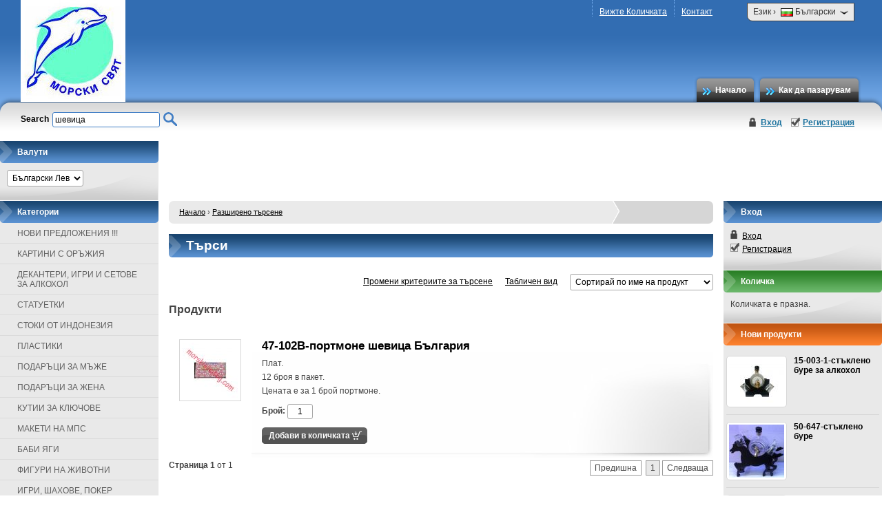

--- FILE ---
content_type: text/html
request_url: http://morskisviatbg.com/search.html?action=&phrase=%D1%88%D0%B5%D0%B2%D0%B8%D1%86%D0%B0&ProductDetails=1&ProductCode=&CategoryID=0&SearchInSubcategory=1&ManufacturerID=0&ProductPriceFrom=&ProductPriceTo=&ProductClassID=0&ProductAttributes=0&ProductOptions=0&page=1&view=list
body_size: 7001
content:
<!DOCTYPE html PUBLIC "-//W3C//DTD XHTML 1.0 Transitional//EN" "http://www.w3.org/TR/xhtml1/DTD/xhtml1-transitional.dtd">
<html xmlns="http://www.w3.org/1999/xhtml">
<head>
<meta http-equiv="Content-Type" content="text/html; charset=utf-8" />
<meta http-equiv="Content-Script-Type" content="text/javascript" />
<meta http-equiv="Content-Style-Type" content="text/css" />
<meta name="description" content="Сувенири и подаръци на едро - директен вносител от Китай. Голямо разнообразие от вази, свещници, морски сувенири, магнити, чаши, сервизи, цветарници и много други стоки от полирезин, керамика и стъкло." />
<meta name="keywords" content="морски свят, morskisviat, сувенири на едро, подаръци, Варна, търговия, ниски цени, отстъпки, морски сувенири, вази, свещници, керамика, стъкло, полирезин." />
<title>Морски свят, сувенири на едро, подаръци - Варна, morskisviat</title>
<link rel="stylesheet" type="text/css" href="/skins/rainbow/customer/css/main.css" />
<link rel="stylesheet" type="text/css" href="/skins/rainbow/customer/css/colorbox.css" />
<link rel="stylesheet" type="text/css" href="/skins/rainbow/customer/css/jquery.autocomplete.css" />
<!--[if IE]><link rel="stylesheet" type="text/css" href="/skins/rainbow/customer/css/ie-all.css" /><![endif]-->
<!--[if lt IE 8]><link rel="stylesheet" type="text/css" href="/skins/rainbow/customer/css/ie67.css" /><![endif]-->
<!--[if IE 6]><link rel="stylesheet" type="text/css" href="/skins/rainbow/customer/css/ie6.css" /><![endif]-->
<script type="text/javascript" src="/skins/skeleton/customer/js/thirdparty/jquery-1.4.2.min.js"></script>
<script type="text/javascript" src="/skins/skeleton/customer/js/thirdparty/jquery.colorbox.js"></script>
<script type="text/javascript" src="/skins/rainbow/customer/js/main.js"></script>
<link rel="alternate" type="application/rss+xml" title="Новини" href="/module.php?ModuleName=com.summercart.rss&amp;UILanguage=bg&amp;FeedType=News" />
<script type="text/javascript">
$(function(){
	$('.innerbox').colorbox({minWidth: 500, minHeight: 300, maxWidth: '90%', maxHeight: '96%'});
	
	var contentWidth = $('.selected-language').width() + 18;
	$('#language-options').css('width', contentWidth);
});
function langMenu(type)
{
	var languageOptions = document.getElementById("language-options");
	if (!languageOptions)
		return false;
	
	if (type == 'on')
		languageOptions.style.display = "block";
	else
		languageOptions.style.display = "none";
	
	return false;
}
SC.storeRoot = 'http://morskisviatbg.com/';
</script>
</head>

<body class="lang-bg dynamic-page dynamic-page-search" >

<div id="body-container">
<div id="container">

<div id="header">
<div id="header-left">
<div id="header-right">

	<div id="header-top">
		
	
	<div id="language" onmouseover="return langMenu('on');" onmouseout="return langMenu('off');">
		<div class="language-container">
			
			<div class="selected-language language-has-selection">
				Език <span>›</span>
				<img src="/userfiles/languages/language_2.jpg" width="18" height="12" alt="" /> Български
			</div>
			
			
			
			<ul id="language-options" class="clearfix clear">
				
				<li ><a href="/en/search.html"><img src="/userfiles/languages/language_1.jpg" width="18" height="12" alt="" /> English</a></li>
				
				<li  class="selected"><a href="/search.html"><img src="/userfiles/languages/language_2.jpg" width="18" height="12" alt="" /> Български</a></li>
				
				<li ><a href="/tr/search.html"><img src="/userfiles/languages/language_3.jpg" width="18" height="12" alt="" /> Türkçe</a></li>
				
			</ul>
			
		</div>
	</div>
	

		<!-- Fast Menu -->
		<div id="secondary-menu">
			
			<a href="/cart.html">Вижте Количката</a>
			
			
			<a href="/page/8/kontakt.html">Контакт</a>
			
			
		</div>
	</div>

	<ul id="main-menu">
		
			<li><a href="/index.html" title="Начало">Начало</a></li>
			
		
			<li><a href="/page/7/kak-da-pazaruvam.html" title="Как да пазарувам">Как да пазарувам</a></li>
			
		
	</ul>

	<h2 id="logo"><a href="/index.html"><img src="http://morskisviatbg.com/userfiles/skins/rainbow/image_501922aee9d2dd34e949635f45b7cc11.jpg" alt="Склад за сувенири Варна" /></a></h2>

	<div id="header-bottom">
	
		<div id="header-login">
		

		
			<a href="/login.html" class="login">Вход</a>
			<a href="/register.html" class="register">Регистрация</a>
		
		</div>
		
		<form action="/search.html" id="header-search">
			<strong>Search</strong>
			<input type="text" class="input-text" id="sbox" name="phrase" value="шевица" />
			<input type="image" src="/skins/rainbow/customer/images/header-search-button.gif" alt="Търси" value="Търси" class="input-image" />
		</form>

	</div>

	</div>
	</div>
</div><!-- header --><div id="column-top" class="h-column clearfix">
	<div class="column-wrapper">
		<div id="currency-box" class="box box-8">
<div class="box-title-wrapper">
<h2 class="box-title">Валути</h2>
</div>

<div class="box-content"><select name="CurrencyID" id="CurrencyID">
<option value="2">Евро</option>
<option value="6" selected="selected">Български Лев</option>
</select>
</div>

</div>
	</div>
</div><div class="mainWrapper">
<table id="main">
	<tr>

	<td id="column-left" class="v-column">
		<div class="column-wrapper">
		<div class="column-inner-wrapper">
			<script type="text/javascript">
$(function () {
	var stepOver = 1; // The number of pixels of the upper box that are going to cover its parent.
	
	$("#dd-categories-box ul li").hover(
		function () {
			var firstUls = $(this).find('ul:first');
			firstUls.show();
			
			var positionLeft = $(this).position().left - stepOver + $(this).outerWidth();
			var offsetLeft = $(this).offset().left - stepOver + $(this).outerWidth();
			// Find the position that the box is going to end in.
			var wouldEnd = offsetLeft + firstUls.outerWidth();
			
			// If the box ends out of the body we move the box on the left side.
			if (wouldEnd > $('body').innerWidth()) {
				positionLeft = $(this).position().left - firstUls.outerWidth() + stepOver;
			}
			
			firstUls.css('position', 'absolute')
				.css('top', ($(this).position().top - 1) + 'px')
				.css('left', positionLeft + 'px');
		},
		function () {
			$(this).find('ul:first').hide();
		}
	);
});
</script>

<div id="dd-categories-box" class="box box-13 dd-categories-box">
<div class="box-title-wrapper">
<h2 class="box-title">Категории</h2>
</div>

<ul class="box-content">
	
	<li class="isFirst">
		<a href="/category/199/novi-predlozhenia.html"><span>НОВИ ПРЕДЛОЖЕНИЯ !!!</span></a>
		
	</li>
	
	<li class="">
		<a href="/category/194/kartini-s-orazhia.html"><span>КАРТИНИ С ОРЪЖИЯ </span></a>
		
	</li>
	
	<li class="">
		<a href="/category/197/dekanteri-igri-i-setove-za-alkohol.html"><span>ДЕКАНТЕРИ, ИГРИ И СЕТОВЕ ЗА АЛКОХОЛ</span></a>
		
	</li>
	
	<li class="">
		<a href="/category/60/statuetki.html"><span>СТАТУЕТКИ</span></a>
		
	</li>
	
	<li class="">
		<a href="/category/180/stoki-ot-indonezia.html"><span>СТОКИ ОТ ИНДОНЕЗИЯ </span></a>
		
	</li>
	
	<li class="">
		<a href="/category/193/plastiki.html"><span>ПЛАСТИКИ</span></a>
		
	</li>
	
	<li class="">
		<a href="/category/81/podaratsi-za-mazhe.html"><span>ПОДАРЪЦИ ЗА МЪЖЕ</span></a>
		
	</li>
	
	<li class="">
		<a href="/category/198/podaratsi-za-zhena.html"><span>ПОДАРЪЦИ ЗА ЖЕНА</span></a>
		
	</li>
	
	<li class="">
		<a href="/category/195/kutii-za-klyuchove.html"><span>КУТИИ ЗА КЛЮЧОВЕ</span></a>
		
	</li>
	
	<li class="">
		<a href="/category/113/maketi-na-mps.html"><span>МАКЕТИ НА МПС</span></a>
		
	</li>
	
	<li class="">
		<a href="/category/47/babi-yagi.html"><span>БАБИ ЯГИ</span></a>
		
	</li>
	
	<li class="">
		<a href="/category/83/figuri-na-zhivotni.html"><span>ФИГУРИ НА ЖИВОТНИ</span></a>
		
	</li>
	
	<li class="">
		<a href="/category/127/igri-shahove-poker-komplekti.html"><span>ИГРИ, ШАХОВЕ, ПОКЕР КОМПЛЕКТИ</span></a>
		
	</li>
	
	<li class="">
		<a href="/category/159/ramki-za-snimki.html"><span>РАМКИ ЗА СНИМКИ</span></a>
		
	</li>
	
	<li class="">
		<a href="/category/90/ikoni.html"><span>ИКОНИ</span></a>
		
	</li>
	
	<li class="">
		<a href="/category/149/matryoshki.html"><span>МАТРЬОШКИ</span></a>
		
	</li>
	
	<li class="">
		<a href="/category/112/kutii-za-vino.html"><span>КУТИИ ЗА ВИНО</span></a>
		
	</li>
	
	<li class="">
		<a href="/category/108/chasovnitsi.html" class="isParent"><span>ЧАСОВНИЦИ</span></a>
		<ul class="box-content">
	
	<li class="isFirst isLast">
		<a href="/category/77/nastolni-stenni.html"><span>настолни,стенни</span></a>
		
	</li>
	
</ul>
	</li>
	
	<li class="">
		<a href="/category/2/vazi.html" class="isParent"><span>ВАЗИ </span></a>
		<ul class="box-content">
	
	<li class="isFirst">
		<a href="/category/4/vazi.html"><span>вази</span></a>
		
	</li>
	
	<li class=" isLast">
		<a href="/category/88/vazi-i-kashpi.html"><span>ВАЗИ И КАШПИ</span></a>
		
	</li>
	
</ul>
	</li>
	
	<li class="">
		<a href="/category/66/sveshtnitsi.html" class="isParent"><span>СВЕЩНИЦИ</span></a>
		<ul class="box-content">
	
	<li class="isFirst isLast">
		<a href="/category/67/metalni-stakleni-i-dr.html"><span>метални&lt; стъклени и др.</span></a>
		
	</li>
	
</ul>
	</li>
	
	<li class="">
		<a href="/category/106/domashni-potrebi.html" class="isParent"><span>ДОМАШНИ ПОТРЕБИ</span></a>
		<ul class="box-content">
	
	<li class="isFirst isLast">
		<a href="/category/179/stoki-s-promotsionalni-tseni.html" class="isParent"><span>!!!СТОКИ С  ПРОМОЦИОНАЛНИ ЦЕНИ!!!</span></a>
		<ul class="box-content">
	
	<li class="isFirst isLast">
		<a href="/category/160/stoki-s-novi-po-niski-tseni.html"><span>СТОКИ С НОВИ, ПО-НИСКИ ЦЕНИ</span></a>
		
	</li>
	
</ul>
	</li>
	
</ul>
	</li>
	
	<li class="">
		<a href="/category/107/servizi-i-chashi.html"><span>СЕРВИЗИ И ЧАШИ</span></a>
		
	</li>
	
	<li class="">
		<a href="/category/74/darveni-kutii.html"><span>ДЪРВЕНИ КУТИИ</span></a>
		
	</li>
	
	<li class="">
		<a href="/category/128/za-koleda.html"><span>ЗА КОЛЕДА</span></a>
		
	</li>
	
	<li class="">
		<a href="/category/178/za-letnia-sezon.html" class="isParent"><span>ЗА ЛЕТНИЯ СЕЗОН</span></a>
		<ul class="box-content">
	
	<li class="isFirst">
		<a href="/category/184/chasovnitsi.html"><span>Часовници</span></a>
		
	</li>
	
	<li class="">
		<a href="/category/183/kutiyki-za-bizhuta.html"><span>Кутийки за бижута</span></a>
		
	</li>
	
	<li class="">
		<a href="/category/182/ramki-za-snimki.html"><span>Рамки за снимки</span></a>
		
	</li>
	
	<li class="">
		<a href="/category/181/prespapieta.html"><span>Преспапиета</span></a>
		
	</li>
	
	<li class="">
		<a href="/category/185/chinii.html"><span>Чинии</span></a>
		
	</li>
	
	<li class="">
		<a href="/category/186/figurki.html"><span>Фигурки</span></a>
		
	</li>
	
	<li class="">
		<a href="/category/187/klyuchodarzhateli.html"><span>Ключодържатели</span></a>
		
	</li>
	
	<li class="">
		<a href="/category/188/stakleni-shotove.html"><span>Стъклени шотове</span></a>
		
	</li>
	
	<li class="">
		<a href="/category/189/chashi.html"><span>Чаши</span></a>
		
	</li>
	
	<li class="">
		<a href="/category/190/portmoneta.html"><span>Портмонета</span></a>
		
	</li>
	
	<li class="">
		<a href="/category/191/shapki-i-kapeli.html"><span>Шапки и капели</span></a>
		
	</li>
	
	<li class="">
		<a href="/category/136/morski-suveniri.html" class="isParent"><span>Морски сувенири</span></a>
		<ul class="box-content">
	
	<li class="isFirst">
		<a href="/category/137/morski-chasovnitsi.html"><span>Морски часовници</span></a>
		
	</li>
	
	<li class="">
		<a href="/category/138/morski-figurki.html"><span>Морски фигурки</span></a>
		
	</li>
	
	<li class="">
		<a href="/category/139/prespapieta.html"><span>Преспапиета</span></a>
		
	</li>
	
	<li class="">
		<a href="/category/140/magniti.html"><span>Магнити</span></a>
		
	</li>
	
	<li class="">
		<a href="/category/141/chashi.html"><span>Чаши</span></a>
		
	</li>
	
	<li class="">
		<a href="/category/142/ramki-za-snimki.html"><span>Рамки за снимки</span></a>
		
	</li>
	
	<li class="">
		<a href="/category/143/keramika.html"><span>Керамика</span></a>
		
	</li>
	
	<li class="">
		<a href="/category/144/klyuchodarzhateli-balgaria.html"><span>Ключодържатели България</span></a>
		
	</li>
	
	<li class="">
		<a href="/category/71/korabi.html"><span>Кораби</span></a>
		
	</li>
	
	<li class="">
		<a href="/category/154/drugi.html"><span>Други</span></a>
		
	</li>
	
	<li class=" isLast">
		<a href="/category/157/vyatarni-zvancheta.html"><span>Вятърни звънчета</span></a>
		
	</li>
	
</ul>
	</li>
	
	<li class="">
		<a href="/category/150/morski-magniti-s-niski-tseni.html"><span>Морски магнити с ниски цени</span></a>
		
	</li>
	
	<li class="">
		<a href="/category/75/magniti.html"><span>МАГНИТИ</span></a>
		
	</li>
	
	<li class=" isLast">
		<a href="/category/175/letni-stoki-za-nesebar.html"><span>ЛЕТНИ СТОКИ ЗА НЕСЕБЪР</span></a>
		
	</li>
	
</ul>
	</li>
	
	<li class="">
		<a href="/category/163/stoki-do-lev.html"><span>СТОКИ ДО ЛЕВ</span></a>
		
	</li>
	
	<li class="">
		<a href="/category/156/za-velikden.html"><span>ЗА ВЕЛИКДЕН</span></a>
		
	</li>
	
	<li class="">
		<a href="/category/177/namaleni-letni-stoki.html"><span>НАМАЛЕНИ ЛЕТНИ СТОКИ</span></a>
		
	</li>
	
	<li class="">
		<a href="/category/133/za-sv-valentin.html"><span>ЗА ,,СВ. ВАЛЕНТИН''</span></a>
		
	</li>
	
	<li class=" isLast">
		<a href="/category/172/darveni-orazhia.html" class="isParent"><span>ДЪРВЕНИ ОРЪЖИЯ</span></a>
		<ul class="box-content">
	
	<li class="isFirst isLast">
		<a href="/category/169/poddarzhan-asortiment.html"><span>ПОДДЪРЖАН АСОРТИМЕНТ</span></a>
		
	</li>
	
</ul>
	</li>
	
</ul>

</div><div id="search-box" class="box box-6 search-box">
	<div class="box-title-wrapper">
		<h2 class="box-title">Търси</h2>
	</div>

	<form action="/search.html" class="box-content">
		<input type="text" class="input-text" name="phrase" id="phrase" value="шевица" size="25" />
		<div class="button-container right">
			<a href="/search.html?action=dmAdvancedSearch" class="view-all">Разширено търсене</a>
			<span class="button"><input type="submit" class="input-submit" value="Търси" /></span>
		</div>
	</form>
</div><div id="manufacturers-box" class="box box-4 manufacturers-box">
<div class="box-title-wrapper">
<h2 class="box-title">Производители</h2>
</div>

<div class="box-content">

<a href="/manufacturer/1/kitay.html" title="Китай">Китай </a>



</div>

</div>
		</div>
		</div>
	</td>

	<!-- Content Area -->
	<td id="content">
		<div id="content-wrap"><div id="search-page">

<div id="breadcrumb">
<div class="breadcrumb-bg">
	<span><a href="/index.html">Начало</a> &rsaquo; </span>
	<span class="active"><a href="/search.html?action=dmAdvancedSearch">Разширено търсене</a> </span>
</div>
</div>

<div class="h1-title title-wrapper">
	<div class="title-left">
		<h1 class="title-right">Търси</h1>
	</div>
</div>

<div class="da-top-list"><div class="da-top-list-bg"><div class="da-top-list-bg-repeat"></div></div></div>

<div class="page-content-listing list-page">
<div class="page-content-listing-bg">
<div class="page-content-listing-bg-repeat">

	<div class="sort-view clearfix">
		<a href="/search.html?phrase=%D1%88%D0%B5%D0%B2%D0%B8%D1%86%D0%B0&ProductDetails=1&ProductCode=&CategoryID=0&SearchInSubcategory=1&ManufacturerID=0&ProductPriceFrom=&ProductPriceTo=&ProductClassID=0&ProductAttributes=0&ProductOptions=0&action=dmAdvancedSearch" class="modify-link">Промени критериите за търсене</a>
		<a href="/search.html?action=&phrase=%D1%88%D0%B5%D0%B2%D0%B8%D1%86%D0%B0&ProductDetails=1&ProductCode=&CategoryID=0&SearchInSubcategory=1&ManufacturerID=0&ProductPriceFrom=&ProductPriceTo=&ProductClassID=0&ProductAttributes=0&ProductOptions=0&page=1&view=grid">Табличен вид</a>
		<select name="ProductSort" id="ProductSort">
<option value="0">Сортиране по уместност</option>
<option value="1">Сортирай по цена (възходящи)</option>
<option value="2">Сортирай по цена (низходящи)</option>
<option value="3" selected="selected">Сортирай по име на продукт</option>
</select>

	</div>

	<script type="text/javascript"><!--
	SC.Home.selfUrl = "search.php?action=dmExecAdvancedSearch&phrase=%D1%88%D0%B5%D0%B2%D0%B8%D1%86%D0%B0&ProductDetails=1&ProductCode=&CategoryID=0&SearchInSubcategory=1&ManufacturerID=0&ProductPriceFrom=&ProductPriceTo=&ProductClassID=0&ProductAttributes=0&ProductOptions=0";
	//--></script>

	

	
	<h2 class="products-title">Продукти</h2>

	<table class="product-table">
			<tr>
			<td class="product-image">
				<div class="product-image-bgl">
				<div class="product-image-bgr">
				<div class="product-image-bg">

					
					<a href="/product/7360/47-102v-portmone-shevitsa-balgaria.html" title="47-102В-портмоне шевица България" class="product-image-link">
						<img src="http://morskisviatbg.com/userfiles/productthumbs/thumb_9926.jpg" alt="47-102В-портмоне шевица България" width="80" height="80" />
					</a>
					

				</div>
				</div>
				</div>
			</td>

			<td class="product-details">
				<div class="product-details-bgl">
				<div class="product-details-bgr">
				<div class="product-details-bg">

					<h3><a href="/product/7360/47-102v-portmone-shevitsa-balgaria.html">47-102В-портмоне шевица България</a></h3>

					<div class="product-description"><p>
	Плат.</p>
<p>
	12 броя в пакет.</p>
<p>
	Цената е за 1 брой портмоне.</p>
</div>

					

					
			
					

					
					<form action="/cart.html" method="post" id="buy_prod_7360">

						<input type="hidden" name="action" value="dmAddToCart" />
						<input type="hidden" name="ProductID" value="7360" />
						<input type="hidden" name="ProductVariantID" value="" />

						<div class="quantity"><span>Брой:</span> <input type="text" class="input-text center" name="Quantity" value="1" size="3" /></div>

						<span class="button button-cart">
							<input type="submit" class="input-submit" value="Добави в количката" />
						</span>

					</form>
					

					<div class="compareAddButton product7360" style="display: none;">
						<label><input type="checkbox" value="1" class="checkbox" onclick="javascript: return SC.ProductComparison.add(7360);" /> Добави в списъка за сравнение</label>
					</div>

					<div class="compareRemoveButton product7360" style="display: none;">
						<label><input type="checkbox" value="1" class="checkbox" checked="checked" onclick="javascript: return SC.ProductComparison.remove(7360);" /> Махни от списъка за сравнение</label>
					</div>

					
					
				</div>
				</div>
				</div>
			</td>
		</tr>

	</table>

	<div class="pager">
		<span class="fright"><span class="prev-page">Предишна</span><span class="selected-page">1</span><span class="next-page">Следваща</span></span>
		<strong>Страница 1</strong> от 1
	</div>

	 
	
	

</div>
</div>
</div>

<div class="da-bottom-list"><div class="da-bottom-list-bg"><div class="da-bottom-list-bg-repeat"></div></div></div>

</div>			</div>
		</td>
		<!-- Content Area - End -->

		<td id="column-right" class="v-column">
			<div class="column-wrapper">
			<div class="column-inner-wrapper">
				<div id="login-box" class="box box-2">
<div class="box-title-wrapper">
<h2 class="box-title">Вход</h2>
</div>

<div class="box-content clearfix">
	

	
	<a href="/login.html" class="login">Вход</a>
	<a href="/register.html" class="register">Регистрация</a>
	
</div>

</div><div id="cart-box" class="box box-5">
<div class="box-title-wrapper">
	<h2 class="box-title">Количка</h2>
</div>

<div class="box-content">

<div>Количката е празна.</div>



</div>
</div>
<div id="new-products" class="box box-11 products-box">
<div class="box-title-wrapper">
<h2 class="box-title">Нови продукти</h2>
</div>

<div class="box-content">

<div class="product clearfix">

	<a href="/product/7826/15-003-1-stakleno-bure-za-alkohol.html" class="product-image-link" title="15-003-1-стъклено буре за алкохол"><img src="http://morskisviatbg.com/userfiles/productboximages/product_10482.jpg" alt="15-003-1-стъклено буре за алкохол" width="80" height="67" /></a>

<h3><a href="/product/7826/15-003-1-stakleno-bure-za-alkohol.html">15-003-1-стъклено буре за алкохол</a></h3>



</div>

<div class="product clearfix">

	<a href="/product/7825/50-647-stakleno-bure.html" class="product-image-link" title="50-647-стъклено буре"><img src="http://morskisviatbg.com/userfiles/productboximages/product_10481.jpg" alt="50-647-стъклено буре" width="80" height="77" /></a>

<h3><a href="/product/7825/50-647-stakleno-bure.html">50-647-стъклено буре</a></h3>



</div>

<div class="product clearfix">

	<a href="/product/7824/50-646-stakleno-bure.html" class="product-image-link" title="50-646-стъклено буре"><img src="http://morskisviatbg.com/userfiles/productboximages/product_10480.jpg" alt="50-646-стъклено буре" width="80" height="58" /></a>

<h3><a href="/product/7824/50-646-stakleno-bure.html">50-646-стъклено буре</a></h3>



</div>

<div class="product clearfix">

	<a href="/product/7823/50-645-stakleno-bure.html" class="product-image-link" title="50-645-стъклено буре"><img src="http://morskisviatbg.com/userfiles/productboximages/product_10479.jpg" alt="50-645-стъклено буре" width="75" height="80" /></a>

<h3><a href="/product/7823/50-645-stakleno-bure.html">50-645-стъклено буре</a></h3>



</div>

<div class="product clearfix">

	<a href="/product/7822/50-644-stakleno-bure.html" class="product-image-link" title="50-644-стъклено буре"><img src="http://morskisviatbg.com/userfiles/productboximages/product_10478.jpg" alt="50-644-стъклено буре" width="80" height="71" /></a>

<h3><a href="/product/7822/50-644-stakleno-bure.html">50-644-стъклено буре</a></h3>



</div>

</div>

</div>

<div id="bestsellers-box" class="box box-1 products-box">
<div class="box-title-wrapper">
<h2 class="box-title">Най-продавани</h2>
</div>

<div class="box-content">

<div class="product clearfix">

	<a href="/product/7530/90-007-karimba.html" class="product-image-link" title="90-007-каримба"><img src="http://morskisviatbg.com/userfiles/productboximages/product_10140.jpg" alt="90-007-каримба" width="80" height="77" /></a>

<h3><a href="/product/7530/90-007-karimba.html">90-007-каримба</a></h3>



</div>

<div class="product clearfix">

	<a href="/product/3486/31-001-golyam-rog-na-izobilieto.html" class="product-image-link" title="31-001-голям рог на изобилието"><img src="http://morskisviatbg.com/userfiles/productboximages/product_4531.jpg" alt="31-001-голям рог на изобилието" width="39" height="80" /></a>

<h3><a href="/product/3486/31-001-golyam-rog-na-izobilieto.html">31-001-голям рог на изобилието</a></h3>



</div>

<div class="product clearfix">

	<a href="/product/2368/32-109-pushka-na-postavka.html" class="product-image-link" title="32-109-пушка на поставка"><img src="http://morskisviatbg.com/userfiles/productboximages/product_8570.jpg" alt="32-109-пушка на поставка" width="80" height="29" /></a>

<h3><a href="/product/2368/32-109-pushka-na-postavka.html">32-109-пушка на поставка</a></h3>



</div>

<div class="product clearfix">

	<a href="/product/7430/90-020-tarambuka-25sm.html" class="product-image-link" title="90-020-тарамбука 25см"><img src="http://morskisviatbg.com/userfiles/productboximages/product_10011.jpg" alt="90-020-тарамбука 25см" width="45" height="80" /></a>

<h3><a href="/product/7430/90-020-tarambuka-25sm.html">90-020-тарамбука 25см</a></h3>



</div>

<div class="product clearfix">

	<a href="/product/7313/48-212-shapka-s-kozirka-s-nadpis-balgaria.html" class="product-image-link" title="48-212-шапка с козирка с надпис България"><img src="http://morskisviatbg.com/userfiles/productboximages/product_9875.jpg" alt="48-212-шапка с козирка с надпис България" width="80" height="80" /></a>

<h3><a href="/product/7313/48-212-shapka-s-kozirka-s-nadpis-balgaria.html">48-212-шапка с козирка с надпис България</a></h3>



</div>

</div>

</div>

			</div>
			</div>
		</td>
	</tr>
</table><!-- // #main -->
</div> <!-- // #mainWrapper --><div id="column-bottom" class="h-column clearfix">
	<div class="column-wrapper">
		
	</div>
</div>
<!-- Footer -->
<table id="footer" cellpadding="0" cellspacing="0" border="0">
	<tr>
		<td id="footer_icons">
			<img src="/skins/rainbow/customer/images/footer_icons.png" alt="" class="showFooterIcons1" />
		</td>
		<td id="footer_text">
			<strong>Бързи връзки</strong>
			<div id="footer_links">
				
					<div><img src="/skins/rainbow/customer/images/bullet_blue3.gif" alt="" />&nbsp;&nbsp;<a href="/index.html">Начало</a></div>
					<!-- | -->
				
					<div><img src="/skins/rainbow/customer/images/bullet_blue3.gif" alt="" />&nbsp;&nbsp;<a href="/form/2/reklamatsii.html">Рекламации</a></div>
					<!-- | -->
				
					<div><img src="/skins/rainbow/customer/images/bullet_blue3.gif" alt="" />&nbsp;&nbsp;<a href="/login.html">Вход</a></div>
					<!-- | -->
				
					<div><img src="/skins/rainbow/customer/images/bullet_blue3.gif" alt="" />&nbsp;&nbsp;<a href="/page/6/chesti-vaprosi.html">Чести Въпроси</a></div>
					<!-- | -->
				
					<div><img src="/skins/rainbow/customer/images/bullet_blue3.gif" alt="" />&nbsp;&nbsp;<a href="/register.html">Регистрация</a></div>
					<!-- | -->
				
					<div><img src="/skins/rainbow/customer/images/bullet_blue3.gif" alt="" />&nbsp;&nbsp;<a href="/search.php?action=dmAdvancedSearch">Търсене</a></div>
					<!-- | -->
				
					<div><img src="/skins/rainbow/customer/images/bullet_blue3.gif" alt="" />&nbsp;&nbsp;<a href="/page/4/lichni-danni.html">Лични Данни</a></div>
					<!-- | -->
				
					<div><img src="/skins/rainbow/customer/images/bullet_blue3.gif" alt="" />&nbsp;&nbsp;<a href="/page/5/uslovia.html">Условия</a></div>
					<!-- | -->
				
					<div><img src="/skins/rainbow/customer/images/bullet_blue3.gif" alt="" />&nbsp;&nbsp;<a href="/page/7/kak-da-pazaruvam.html">Как да пазарувам</a></div>
					<!-- | -->
				
					<div><img src="/skins/rainbow/customer/images/bullet_blue3.gif" alt="" />&nbsp;&nbsp;<a href="/page/1/zamyana-vrashtane-reklamatsii.html">Замяна,връщане,рекламации</a></div>
					<!--  -->
				
			</div>
			
			<div class="clear"></div>
		</td>
		<td id="footer_map">
				<strong class="contact_info_title ">Информация за контакт</strong>
				<br/>
				 <br/>
				<br/><br/>
				
				Email: <a href="mailto:"></a><br />
				Телефон: 
				
				<br/><br/><br/>
				<a href="http://www.summercart.com/" target="_blank">Summer Cart shopping cart software</a>
				<br/>
		</td>
	</tr>
</table>

</div><!-- container -->
</div><!-- body-container -->

</body>
</html>

--- FILE ---
content_type: text/css
request_url: http://morskisviatbg.com/skins/rainbow/customer/css/main.css
body_size: 34560
content:
html, body {margin: 0; padding: 0; color: #444; font-family:Arial, Helvetica, sans-serif; font-size: 12px;}
body * {margin: 0; padding: 0;}

body {}

img {border: 0;}

a, a:visited {color: #000;}
a:hover, a:active {text-decoration: none;}

ul {margin-left: 15px; list-style: none none;}
li {list-style-image: url(../images/arrow.gif); padding-bottom: 0.5em;}

h1, h2, h3, h4, h5, h6 {margin-bottom: 0.5em;}
h1 a, h2 a, h3 a, h4 a, h5 a, h6 a {text-decoration: none;}
h1 {font-size: 20px;}
h2 {margin: 0; padding: 0; font-size: 16px;}
h3 {font-size: 14px;}
h4, h4 a {}
h5 {}
h6 {}

p {margin: 0 0 0.5em;}

input, select, textarea {padding: 3px; border: 1px solid #a8a8a8; border-radius: 3px; -moz-border-radius: 3px; background: #fff;}
input.checkbox { border: none; }
option {padding: 0 8px 0 0;}
input, select, label, textarea {font-family: Arial, Helvetica, sans-serif; font-size: 12px; vertical-align: middle;}

input.input-image {padding: 0; border: 0; border-radius: 0; -moz-border-radius: 0; background: none;}


table {border-collapse: collapse; border-spacing: 0;}
table.table_form th, table.table-form td{padding: 2px;}
table.th-right th {text-align: right;}

a.profile, a.orders, a.login, a.logout, a.register, a.wishlist, a.forgotten-pass, a.points, .icon-rss {padding: 0 0 0 17px; background: url(../images/icons.gif) no-repeat 0 30px;}
a.profile {background-position: 0 -137px;}
a.orders {background-position: 0 -207px;}
a.login {background-position: 0 0;}
a.logout {background-position: 0 -172px;}
a.register {background-position: 0 -32px;}
a.wishlist {background-position: 0 -310px;}
a.points {background-position: 0 -411px;}
a.forgotten-pass {background-position: 0 -350px;}
.icon-rss {padding: 0 0 0 18px; background-position: 0 -384px;}

.item {margin: 0 0 1em;}

/* Buttons */
.button-container {padding: 8px 0;}

.button {display: inline-block; margin: 0 10px 0 0; padding: 0 0 0 5px; background: url(../images/button.png) 0 0 no-repeat;}

.button a, .button input {display: inline-block; position: relative; left: 5px; margin: 0; padding: 0 10px 0 0; color: #fff; line-height: 24px; font-weight: bold; border: 0; background: url(../images/button.png) 100% 0 no-repeat;}

.button a {font-weight: bold; text-decoration: none;}
.button a:hover, .button a:active {}

.button input {cursor: pointer; height: 24px;}

.button-cart input {padding: 0 25px 0 0; background: url(../images/button-cart.png) 100% 0 no-repeat;}

.button-empty {background-image: url(../images/button-orange.png);}
.button-empty input {background-image: url(../images/button-orange.png);}

.button-prev {background-image: url(../images/button.png);}
.button-prev input {background-image: url(../images/button.png);}

.button-next {background-image: url(../images/button.png);}
.button-next input {background-image: url(../images/button.png);}

.checkout-modules-buttons .button {background-image: url(../images/button-blue.png);}
.checkout-modules-buttons .button input {background-image: url(../images/button-blue.png);}

.TermsAndConditions-container {  }
.TermsAndConditions-container p { margin: 0 8px; }
#TermsAndConditions { padding: 8px; border: solid 1px #d3d3d3; overflow: auto; height: 100px; font-size: 11px; }
.TermsAndConditions-checkbox { margin: 4px 8px 8px; }

/* Errors */
.message {margin: 0 0 1em; font-weight: bold; color: #f73;}
.info, .warning, p.error {background: #FFF9D1; padding: 5px; margin: 0 0 10px 0; border: 1px solid #F7DA3C;}
.error { margin: 0 0 10px 0; padding: 16px 5px 16px 38px; color: #c00; font-weight: bold; background: #fff9d1 url(../images/error.gif) 12px 50% no-repeat; border: 1px solid #c00; border-radius: 7px; -moz-border-radius: 7px; -webkit-border-radius: 7px;  }
.error p, .info p, .warning p {font-weight: bold;}
.error-note, span.asterisk {color: #ff0000; font-size: 11px; font-family: Verdana, Arial, Helvetica, sans-serif;}
.input-error {border: 1px solid #d00; background: #fff4f4;}
.out-of-stock {color: #c00;}


/* Breadcrumb */
#breadcrumb {margin: 0 0 15px; padding: 0 15px; font-size: 11px; line-height: 3em; /* background: url(../images/breadcrumb.gif) repeat-x 0 100%; */ border-radius: 7px; -moz-border-radius: 7px; -webkit-border-radius: 7px; background: #EAEAEA url(../images/breadcrumb-right.png) no-repeat 100% 50%;}
#breadcrumb span.category-product-count {float: right; font-size: 11px;}
#breadcrumb a {text-decoration: underline; font-size: 11px;}
#breadcrumb a:hover {text-decoration: none;}


#container {min-width: 980px; margin: 0; padding: 0;}


/* Header */
#header {position: relative; margin: 0 0 10px; color: #fff; background: #326db2 url(../images/header.png) repeat-x 0 100%; min-height: 60px; }
#header-left {background: url(../images/header-left.png) no-repeat 0 100%;}
#header-right {padding: 0 30px; background: url(../images/header-right.png) no-repeat 100% 100%;}


#header a, #header a:visited {color: #fff;}


/* Header content */
/* Logo */
#logo {margin: 0 45px 0 0; padding: 0; min-height: 76px; }
#logo img {}

#header-top {}

/* Secondary menu */
#secondary-menu {float: right; margin: 0 30px 0 0;}
#secondary-menu a, #secondary-menu a:visited {float: left; margin: 0; padding: 10px 10px 0 10px; border-left: 1px dotted #74adf0;}

/* Language */
#language { float: right; margin: 4px 10px 0;  padding: 0; position: relative; z-index: 100; height: 25px; }
#language .language-container { background: #E9E9E9; border: solid 1px #404040; padding: 4px 8px; display: block; line-height: 16px; color: #333; -moz-border-radius-bottomleft: 8px; border-bottom-left-radius: 8px;  }
#header #language .language-has-selection { background: url(../images/language-arrow.png) 100% 50% no-repeat; padding-right: 18px;  }
#header #language .selected-language span { vertical-align: middle; padding: 0 4px 0 0; position: relative; top: -1px;  }
.selected-language img { vertical-align: middle; }
#language ul { display: none; margin: 0; z-index: 100; position: relative;  background: #E9E9E9; width: 100%;}
#language ul li { list-style: none; padding: 0; list-style-image: none; }
#language:hover ul { display: block; z-index: 100; padding: 0; margin: 0; }
#header #language a { color: #333; text-decoration: none;}
#header #language ul a { color: #333; display: block; padding: 4px; }
#header #language ul a:hover {  background: #d3d3d3; }



/* Main menu */
#main-menu {position: absolute; right: 30px; bottom: 47px; margin: 0; padding: 0; list-style: none none; z-index: 1;}
#main-menu li {float: left; margin: 0; padding: 0 0 0 27px; list-style: none none; background: url(../images/main-menu.png) 0 0 no-repeat;}
#main-menu a, #main-menu a:visited {display: block; padding: 5px 15px 0 5px; line-height: 34px; color: #fff; font-weight: bold; font-size: 12px; text-decoration: none; outline: none; white-space: nowrap; background: url(../images/main-menu.png) 100% 0 no-repeat;}
#main-menu a:hover, #main-menu a:active {color: #000;}
#main-menu a img {max-height: 30px; margin-right: 5px; vertical-align: middle;}

#main-menu li:hover, #main-menu li.active, #main-menu li.current {background-position: 0 100%;}
#main-menu li:hover a, #main-menu li.active a, #main-menu li.current a {color: #000; background-position: 100% 100%;}


#header-bottom {height: 47px; clear: both;}

/* Search */
#header-search {padding: 15px 0 0;}
#header-search input, #header-search strong {float: left;}
#header-search strong {margin: 0 5px 0 0; line-height: 21px; color: #000;}
#header-search .input-text {margin: 0 5px 0 0; border: 1px solid #4480c6;}
#header-search .input-image {padding: 0;}

#header-login {float: right; padding: 15px 10px 0; line-height: 31px; color: #000;}
#header-login a, #header-login a:visited {margin: 0 0 0 10px; font-weight: bold; color: #1d739f;}
#header-login a.logout {background-position: 0 -172px;}

/* Header bottom */
#header-image {position: relative; height: 152px; margin: 0 0 15px; background: url(../images/header-image.gif) repeat-x 0 0; z-index: 1; }
#header-image-left {background: url(../images/header-image-left.jpg) no-repeat 0 0;}
#header-image-right {height: 152px; background: url(../images/header-image-right.jpg) no-repeat 100% 0;}

/* Header slogan */
#slogan {position: absolute; left: 15px; bottom: 15px;padding: 0; font-size: 2em; color: #fff;}


/* Content table */
#main {width: 100%;}
#main td {vertical-align: top;}

#content {width: 100%;}
#content-wrap {padding: 0 15px 15px 15px;}

.page-content {padding: 0;}

.title-wrapper {margin: 0 0 1em; clear: both;/*  border-bottom-left-radius: 7px; border-bottom-right-radius: 7px; -moz-border-radius: 0 0 7px 7px; -webkit-border-radius: 0 0 7px 7px; */}
.h1-title {padding: 0; line-height: 32px; background: #194570 url(../images/title-blue.gif) 0 100% repeat-x;}

.title-left {padding: 0 0 0 10px; background: url(../images/title-left.png) 0 100% no-repeat;}
.title-right {padding: 0 10px 0 0; background: url(../images/title-right.png) 100% 100% no-repeat;}
.title-wrapper h1 {margin: 0; padding: 0 15px; font-size: 1.6em; line-height: 1.8em; color: #fff;}


#content h2 {margin: 0 0 0.5em; padding: 0; line-height: 31px; font-size: 16px;}
#content label, .form label {display: block; margin-top: 1em;}
#content .compareAddButton label, #content .compareRemoveButton label {display: inline;}


/* Content main classes */
.da-top {margin: 0 0 1em;}
.da-bottom {padding: 1em 0 0; clear: both; }

.sort-view {text-align: right; margin-bottom: 1em;}
.sort-view a, .sort-view select {margin-left: 15px;}


/* Tabs */
.tabs {padding: 10px 0 0;}
#content .tabs-menu {margin: 0 0 10px;padding: 0;border-bottom: 1px solid #dbdbdb;}
#content .tabs-menu li {float: left; position: relative; top: 1px; margin: 0 2px 0 0;padding: 0 0 0 5px;list-style: none; background: #d8d8d8 url(../images/tab-product.png) 0 0 no-repeat;}
#content .tabs-menu li.active {background-image: url(../images/tab-product-active.png); background-color: #fff;}
.tabs-menu a, .tabs-menu a:visited, .tabs-menu span {display: block; padding: 0 10px 0 5px; line-height: 26px; font-weight: bold; color: #606060; text-decoration: none; outline: none; background: url(../images/tab-product.png) 100% 0 no-repeat;}
.tabs-menu li.active a, .tabs-menu li.active a:visited, .tabs-menu li.active span {color: #000; background-image:url(../images/tab-product-active.png); background-color: #fff;}

.tabs-menu li.active a, .tabs-menu li.active a:visited {text-decoration:underline;}
.tabs-menu li.active a:hover, .tabs-menu li.active a:active {text-decoration: none;}


/* Categories */
#category-page .h1-title {margin: 0 0 1em;}
	
/* Subcategories */
#subcategories {border-bottom: 1px solid #ddd;}
.subcategory {margin: 0 0 5px; padding: 5px 0;border-top: 1px solid #ddd;}
.category-image {display: inline-block; margin: 3px 10px 3px 0; vertical-align: middle; border: 1px solid #fff;}
.subcategory .category-image-link {float: left; margin: 0 10px 0 0;}

.product-table {width: 100%;}
.product-table td {padding: 20px 15px;}

/* Product */
.icon-product-new {position: absolute; left: 0; top: 0;}
.product-new {background-image: url(../../../skeleton/customer/images/lang/en/product-new.gif); background-position: 1px 1px; background-repeat: no-repeat;}
.bg .product-new {background-image: url(../../../skeleton/customer/images/lang/bg/product-new.gif);}
.tr .product-new {background-image: url(../../../skeleton/customer/images/lang/tr/product-new.gif);}

.product-prices {margin: 0 0 1em;}
.price-value { font-weight: bold;}
del.price-value {}

#featured-products {margin: 0 0 15px;}

.dynamic-page-product #cart_form { float: right; }

/* List view */
.list-page {}
.list-page .page-content {padding: 0;}
.list-page .product-image {width: 1%;}
.list-page .product-details {padding-right: 30px; background: url(../images/list-product.jpg) 100% 100% no-repeat;}


/* Grid View */
.grid-page {}
.grid {width: 100%; margin: 0 0 1em; empty-cells: show;}
.grid-page td {padding: 20px 15px; border: 1px dotted #dbdbdb;}
.grid-page td.product-image {text-align: center; border-bottom: 0;}
.grid-page td.product-details {vertical-align: bottom; border-top: 0;}

.grid-page td td {border: 0;}
.grid-page .product {position: relative;}
.grid-page .product-image-link {padding: 0px; margin: 0 0 10px; float: none; text-align: center;}
.grid-page .product-thumb img {}

.grid-page h4 {text-align: center;}
.grid-page .product-prices {margin: 0;}
.grid-page .button {margin: 5px 0 0 0;}

/* Product Page */
#product-page {}
.big-image {text-align: center;}
.big-image img {}
#product-images {}

.product-image {}
.product-image-link {text-decoration: none;}
.product-image img { -moz-border-radius:5px 5px 5px 5px; background:none repeat scroll 0 0 #FFFFFF; border:1px solid #D7D7D7; padding: 4px; }

#product-thumbs {}
.product-thumb-link {color: #fff;text-decoration: none;}

.product-details {}
.product-details h3 {font-size: 1.4em;}
.product-description {margin: 0 0 1em;}
.product-prices td {padding: 2px 0px;}
.product-features img {vertical-align: middle;}
.product-detailed-description ul {padding: 0.5em 0;}
.quantity {margin-bottom: 1em; font-weight: bold;}

.dynamic-page-product .product-features { float: left; } 
.dynamic-page-product .button-actions { clear: left;} 
.dynamic-page-product .button-actions .button { float: left; clear: left;} 
.dynamic-page-product .ProductPricesHolder { float: left; clear: left; } 
.dynamic-page-product #ProductPricesHolder .product-prices td { text-align: left; line-height: 1.6em; padding: 3px 2px; } 
.dynamic-page-product #ProductPricesHolder .product-prices td .price-value { font-size: 1.4em; color: red; } 

/* Product options */
.product-options-table th {vertical-align: top;}
.product_option {margin: 0 0 5px;}
#content .product_option label {display: inline;margin: 0;}

#product-page .button-container {margin: 0 0 1em;}
#product-page .product-details .button {margin-top: 5px;}
.button-stf, .button-rate {}
 
.product-image, #product-thumbs {text-align: center; margin: 0 0 1em;}

#product-attributes th, #product-attributes td {padding: 3px 5px; text-align:left; border-bottom: 1px dotted #dbdbdb;}
#product-attributes td {text-align: right;}

/* Product rating */
.rating-page .message {text-align: center;font-weight: bold;}
.rating-page th, .rating-page td {padding: 5px;}
.rating-page th {font-weight: bold;text-align: right; vertical-align: top;}

.productReviews {padding: 10px 0 0;}
.productReviews h5 {}
.review {padding: 10px 10px 10px 20px;}
.review-content {}
.review-author {margin: 0 0 5px;}

/* Wishlist */
#wishlist-page form.item {margin: 0 0 3em;}


/* Comparison */
#product-comparison th {text-align: left;}
#product-comparison td {text-align: center;}
#product-comparison th.product_compared {padding: 5px; text-align: center; vertical-align: top; background: transparent none;}
#product-comparison th.product_compared h2 {margin: 0;}
#product-comparison .product_thumb {display: block; margin: 10px auto;}
#show_comparison a, #show_comparison a:visited {display: block; text-align: center;}
#product-comparison h2 {margin: 0 0 10px; background: transparent none;}
#product-comparison .quantity {margin: 0 0 0.5em;}
#product-comparison .button {margin: 0;}
#product-comparison .button_remove {margin: 0 0 15px;}
#product-comparison th.attribute_name {text-align: left;}
#product-comparison .incompatible, #product-comparison th.incompatible {background: #eee;}
#product-comparison th .message {margin: 10px 0 0;}

.comparison-button {margin: 1em 0 0;}
#comparisonTransfer {border: 2px solid #fc3;}

/* Manufacturers page */
#manufacturer-info, #manufacturer .product-table {margin: 0 0 1em;}

/* Cart page */
.cart-content {width: 100%; clear: both;}
.cart-content th {}
#main .cart-content td {vertical-align: middle; background: url(../images/cart-bg.png) 0 0 repeat-x;}

#cart-content th.coltitle-product 		{	text-align: left;	}
#cart-content th.coltitle-quantity 		{	text-align: center;	}
#cart-content th.coltitle-price 			{	text-align: right;	}
#cart-content th.coltitle-total 			{	text-align: right;	}

#cart-coupon {padding: 0 10px; color: #fff; background: #336598; border-bottom: 1px solid #c7e1f9;}
#cart-coupon label, #cart-coupon span {display: inline-block; margin: 0;}
#cart-coupon label {height: 2.3em; line-height: 2.3em;}


.table-total th, .table-total td {line-height: 24px; padding: 0 5px; text-align: right; border-bottom:1px solid #c7e1f9;}
.table-total td {width: 1%; white-space: nowrap;}
#grand-total {background: #336598;}
#grand-total th, #grand-total td {color: #fff;}

#cart-page .checkout-buttons {float: right;}
#cart-page .checkout-buttons .button, #cart-page .checkout-buttons .fright {clear: both; margin-bottom: 5px; cursor: pointer;}

.cart-bundeled-items { padding: 4px 0 4px 12px; border-left: solid 1px #d3d3d3; margin: 4px 0; 	 }
#main .cart-bundeled-items td { background: none; border: none; }

/* News page */
#news-page .item {padding: 0 30px 30px 0; background: url(../images/list-product.jpg) 100% 100% no-repeat;}
.date {font-weight: normal; color: #888;}

.news-list .page-content {padding-right: 0;}
.news-item .page-content {padding: 0 30px 30px 15px; background: url(../images/list-product.jpg) 100% 100% no-repeat;}

/* Forms */
.form-page .container {clear: both; margin: 0 0 1em; padding: 20px; background: #d7eafc; border-radius: 5px; -moz-border-radius: 5px; -webkit-border-radius: 5px;}
.form-page .column {float: left; padding: 0 5px;}
.country-wrapper {padding: 0 5px;}
.form-page .button-container {clear: both;}
#register-page .country-wrapper {padding: 0px;}

#form-page form
{
	border: 1px solid #ddd;
	padding: 15px 25px;
	float: left;
}

#captcha-container {padding: 1em 0 0; clear: both;}
#captcha-image {display: block;border: 1px solid #c7e1f9;}


/* Login */
#login-page a {background: transparent none; padding: 0;}

/* Register */
#register-page {}
#billing-address.container, #billing-method {}

.address-form-table { width: 100%; }
.address-form-table td { padding: 4px; width: 50%;  }
.address-form-table select,
.address-form-table input.input-text{ width: 95%; max-width: 280px;   }


/* Checkout pages */
#checkout-steps {margin: 0 0 1em; padding: 0; text-align: center;}
#checkout-steps div {float: left; width: 25%; display: inline-block; margin: 0; padding: 5px 0; text-align: center;background: #d7eafc url(../images/checkout-next.png) no-repeat 100% 50%;}
#checkout-steps .active {color: #fff; font-weight: bold; background: #4e4e4e url(../images/checkout-active-right.png) no-repeat 100% 50%;}
#checkout-steps .prev-active {background: #d7eafc url(../images/checkout-active-left.png) no-repeat 100% 50%;}
#checkout-steps .last {background: #d7eafc none;}
#checkout-steps .active-last {background: #4e4e4e none;}

.checkout-page .button-container {clear: both;}

.checkout-table {margin: 0 auto;}
.checkout-table td {padding: 1em 1em 0;}
#checkout-register form {background: #D7EAFC;}
#login_form, #register_form {min-height: 230px; }
#anonymus_checkout_form p {margin-bottom: 0.5em;}

/* Checkout address */
#checkout-address #billing-address { margin: 0 0.5% 0 0; }
#checkout-address #shipping-address-wrapper { margin: 0 0 0 0.5%; }
#checkout-address #billing-address, #checkout-address #shipping-address-wrapper {min-width: 330px; padding: 00px; background: #D7EAFC; border-radius: 10px; -moz-border-radius: 10px; -webkit-border-radius: 10px; margin-top: 8px; width: 47%; float: left; padding: 1.2% }

#checkout-address #billing-address, #checkout-address #shipping-address-wrapper .column {}

#checkout-address #billing-address h2 {margin: 0 0 2.2em;} /* to update for other skins */

#checkout-address td {}
.select-address {margin: 0 0 1em;}

/* Checkout methods */
#checkout-methods .modify-link {margin: 0 0 0 10px; font-weight: normal; font-size: 11px;}
#checkout-methods .td-box {width: 50%; padding: 10px;}
.totals th, .totals td {text-align: right;}

#checkout-methods #billing-address, #checkout-methods #shipping-address-wrapper, #checkout-methods #billing-method, #checkout-methods #shipping-method {padding: 20px; background: #d7eafc; border-radius: 5px; -moz-border-radius: 5px; -webkit-border-radius: 5px;}


#checkout-methods label {margin: 0;}
.shippingMM input, .shippingMethods input {margin-right: 5px;}

form#checkout_next_form {padding: 10px 0;}
#checkout_next_form th, #checkout_next_form td {padding: 2px 5px; text-align: left; border-bottom: 1px dotted #dbdbdb;}
#checkout_next_form #installmentsTable td {text-align: right;}

#order-details table {margin: 0 0 2em;}

#order-details .billing-information-table {	float: left;  padding-right: 8px; width: 49%; 	}
#order-details .shipping-information-table { float: left; width: 49%; }

#order-details .orderdetails-shippinginfo	{	float: left;			}
#order-details .orderdetails-payment			{	float: left; 	}
 
.orderdetails-shippinginfo {  float: left; width: 49%;  }
.orderdetails-payment {float: left; width: 49%; padding: 0 8px 0 0; }
.orderdetails-shippinginfo table,
.orderdetails-payment table { width: 100% !important; }
.orderdetails-shippinginfo th { white-space: nowrap; }
.orderdetails-payment th { white-space: nowrap; }
 
.checkout-table .column select {	width: 140px;	margin-bottom: -2px;}

.shippingadresschecklabel {	width: 350px; cursor: pointer; margin:0 0 12px !important; 	} /* to update for other skins */

#checkout-methods label { float: left; clear: left;}
#checkout-methods #shipping-method .message { clear: left; padding: 8px 0 0 0; }

/* Profile */
#profileTabs.tabs-menu {margin: 0 0 2em;}
#profile-page .item {margin: 0 0 2em;}

#profile-adresses td {vertical-align: middle;}

#order-details .item {margin: 0 0 3em;}

.addressEdit { width: 442px;  }

/* Points */

#points-page {}
#points-page .data-list { width: 100%; border-collapse: collapse; border: solid 1px #999; margin: 0 0 12px;}
#points-page .data-list th { padding: 4px; border: solid 1px #999; text-align: left; background: #d3d3d3;}
#points-page .data-list td { padding: 4px; border: dotted 1px #d3d3d3;  border-top: none;}
#points-page .data-list { }


/* E-goods */
#order_table_holder .product-image {padding-top: 40px;}


/* Captcha */
.captcha-container { background: #d0d0d0; border: solid 1px #bebebe; margin: 8px 0; width: 218px; height: 100px; padding: 8px; }
.captcha-container input#captcha { width: 215px; margin: 12px 0 0 0; border: solid 1px #a5acb2; }
.captcha-container a.relaod-captcha { float: right;  background: url(../images/captcha-reload-btn.jpg) no-repeat 0 0; width: 24px; height: 24px; text-indent: -10000px; overflow: hidden; outline: none; margin: 6px 0 0 0; }
.captcha-container a.captcha-help-btn { float: right;  background: url(../images/captcha-help-btn.jpg) no-repeat 0 0; width: 24px; height: 24px; text-indent: -10000px; overflow: hidden; outline: none; margin: 8px 0 0 0; }
.captcha-container  img { width: 186px; float: left;}
.captcha-container {}



/* Send to friend form */
#emailNotes {width: 320px; height: 100px;}


/* Page number*/
div.page-number {padding: 5px 15px;}
table.order-product-egoods td {padding: 5px;}

/* Popup */
.popup .form {}


/* Gallery */
.gallery-description {margin: 0 0 2em;}
#gallery-page table {margin: 0 0 1em;}
#gallery-page td {width: 20%; padding: 10px; text-align: center; border: 1px solid #dbdbdb;}

/* Columns */
.h-column {}
.v-column {}

#column-left, #column-right {}

/* Boxes */
.box {width: 230px; margin: 0 0 1px; background: #e9e9e9;}
.h-column .box {float: left; margin-right: 10px;}

.box-content {padding: 10px 10px 20px; background: url(../images/box-bottom.png) no-repeat 0 100%;}
.box-title {padding: 0 5px 0 25px; line-height: 32px; font-size: 12px; color: #fff;}
.box h3 {font-size: 1em;}
.box select {margin: 0 auto;}

.box .product-prices {font-size: 11px;}

/* Titles */
/* Blue */
.box-title-wrapper {background: #bf5310 url(../images/box-titles.png) repeat-x -480px 100%;}

/* Orange */
.products-box .box-title-wrapper {background: #bf5310 url(../images/box-titles.png) no-repeat 0 100%;}

/* Green */
.categories-box .box-title-wrapper, #cart-box .box-title-wrapper {background: #bf5310 url(../images/box-titles.png) repeat-x -240px 100%;}

/* View all */
.box a.view-all {font-size: 12px; font-weight: bold; margin: 5px 0 0 0;}
.box a.view-all:hover {}

/* Products boxes */
.products-box .box-content {padding-bottom: 5px; padding:10px 4px 20px;}
.products-box .product {margin: 0 0 5px; padding: 5px 0; border-bottom: 1px solid #d7d7d7;}
.products-box .product-image-link {float: left; margin: 0 10px 5px 0; padding: 3px; text-align: center; background: #fff; border: 1px solid #D7D7D7; border-radius: 5px; -moz-border-radius: 5px; -webkit-border-radius: 5px;}


#new-products-box {}
#bestsellers-box {}
#recently-viewed-box {}


/* Attributes filter box*/
#filter-box {}
#filter-box h3 {font-size: 12px;}
#filter-class {margin: 0 0 5px;}
#filter-box select {width: 100%;}
.filter-attribute {}
.filter-attribute .valueFrom, .filter-attribute .valueTo {width: 30px;}
.attribute-content {margin: 0 0 5px; padding: 5px; background: #fff;}


/* News box */
#news-box  h3 {font-weight: normal;}
#news-box .item {border-bottom:1px solid #dbdbdb;}


/* Newsletter */
#newsletter-box .input-text {margin: 0 0 5px; width: 186px;}
#newsletter-box .button {margin-right: 5px;}

/* Login box */
#login-box a {float: left; line-height: 1.6em; clear: left;}


/* Search box */
#search-box {}
#search-box .input-text {width: 202px; margin: 0 0 5px;}
#search-box .button {margin: 0 5px 0 0;}
#search-box a.view-all {margin: 5px 0 0; float: left;}

/* Advanced search */
#advanced-search-page th {line-height: 1.6em; vertical-align: top;}
#advanced-search-page .price-input input, #advanced-search-page .valueTo, #advanced-search-page .valueFrom {width: 4em;}

/* Menu box */
.menu-box .box-content {padding: 0 0 20px;}
.menu-box ul {margin: 0; padding: 0; list-style: none none;}
.menu-box li {margin: 0; padding: 0; list-style: none none; border-bottom: 1px solid #dbdbdb;}
.menu-box ul ul {width: 200px; display: none; border: 1px solid #dbdbdb; background: #e9e9e9; border-bottom: 0;}
.menu-box a {display: block; padding: 8px 20px 7px 25px; color: #606060; text-decoration: none;}
.menu-box a:hover, .menu-box a:active {color: #000;}
.menu-box a.isParent {background: transparent url(../images/arrow.gif) no-repeat  98% center;}
.menu-image {text-decoration: none;}
.menu-image img {vertical-align: middle;}

/* Menu box */
#dd-categories-box .box-content {padding: 0 0 20px;}
#dd-categories-box ul {margin: 0; padding: 0; list-style: none none;}
#dd-categories-box li {margin: 0; padding: 0; list-style: none none; border-bottom: 1px solid #dbdbdb;}
#dd-categories-box ul ul {width: 200px; display: none; border: 1px solid #dbdbdb; background: #e9e9e9; border-bottom: 0;}
#dd-categories-box a {display: block; padding: 8px 20px 7px 25px; color: #606060; text-decoration: none;}
#dd-categories-box a:hover, #dd-categories-box a:active {color: #000;}
#dd-categories-box a.isParent {background: transparent url(../images/arrow.gif) no-repeat  98% center;}

/* Menu box */
#manufacturers-box .box-content {padding: 0 0 20px;}
#manufacturers-box ul {margin: 0; padding: 0; list-style: none none;}
#manufacturers-box li {margin: 0; padding: 0; list-style: none none; border-bottom: 1px solid #dbdbdb;}
#manufacturers-box ul ul {width: 200px; display: none; border: 1px solid #dbdbdb; background: #e9e9e9; border-bottom: 0;}
#manufacturers-box a {display: block; padding: 8px 20px 7px 25px; color: #606060; text-decoration: none;}
#manufacturers-box a:hover, #manufacturers-box a:active {color: #000;}
#manufacturers-box a.isParent {background: transparent url(../images/arrow.gif) no-repeat  98% center;}

/* Menu box */
.categories-box .box-content {padding: 0 0 20px;}
.categories-box ul {margin: 0; padding: 0; list-style: none none;}
.categories-box li {margin: 0; padding: 0; list-style: none none; border-bottom: 1px solid #dbdbdb;}
.categories-box ul ul {width: 200px; display: none; border: 1px solid #dbdbdb; background: #e9e9e9; border-bottom: 0;}
.categories-box a {display: block; padding: 8px 20px 7px 25px; color: #606060; text-decoration: none;}
.categories-box a:hover, .categories-box a:active {color: #000;}
.categories-box a.isParent {background: transparent url(../images/arrow.gif) no-repeat  98% center;}


/* Manufacturers box */
#manufacturers-box .box-content a {border-bottom: 1px solid #dbdbdb;}
#manufacturers-box .box-content a.view-all {border: 0;}

/* Categories box */
.categories-box a {}


/* DropdownCategories */
#dd-categories-box ul ul {z-index: 5;}


/* HTML box */
.html-box {}


/* Footer */
table#footer {
	width: 100%;
	height: 184px;
	margin: 10px 0 0;
	background-image: url(../images/footer_bg.jpg);
	background-repeat: repeat-x;
	background-color: #e9e9e9;
}
	td#footer_icons {
		width: 372px;
		height: 184px;
	}
	td#footer_icons .showFooterIcons0 {
		display: none;
	}
	
	td#footer_text {
		padding: 10px;
		/* width: 100%; */
		font: normal 12px Arial, Helvetica, sans-serif;
		background: url(../images/footer_bg.jpg) repeat-x #e9e9e9;
		vertical-align: middle;
	}
		div#footer_links {
			margin-top: 10px;
			width: 305px;
		}
			div#footer_links div {
				float: left;
				width: 150px;
				border-left: #e9e9e9 1px solid;
			}
				div#footer_links div a, div#footer_links div a:visited {
					color: #333;
				}
				div#footer_links div a:hover, div#footer_links div a:active {
					text-decoration: none;
				}
	
	#footer_map {
		width: 294px;
		height: 159px;
		padding-top: 18px;
		padding-left: 15px;
		color: #666;
		font: normal 11px Arial, Helvetica, sans-serif;
		background: url(../images/footer_map.jpg) no-repeat 100% 100%;
	}
	#footer_map a, #footer_map a:visited {
		color: #0287d4;
		background-color: transparent;
	}
	.contact_info_title {
		display:block;
		padding-bottom:5px;
	}


/* Common */
.form {margin: 0 0 1em; padding: 10px 20px; background: #eaeaea; border-radius: 5px; -moz-border-radius: 5px; -webkit-border-radius: 5px;}

.horizontal-table {}
.horizontal-table th, .horizontal-table td {padding: 3px 5px; border-bottom:1px solid #dbdbdb;}
.horizontal-table th {line-height: 24px; text-align: center; color: #fff; background: #336598; border-top:1px solid #dbdbdb;}
.horizontal-table td {border-bottom:1px solid #dbdbdb;}

.vertical-table {}
.vertical-table th, .vertical-table td {padding: 3px 5px 3px 0; text-align: left; border-bottom: 1px dotted #dbdbdb;}

.note {color: #888;}
.noborder, #content .noborder {border: 0 none transparent;}
.mb1 {margin-bottom: 1em;}
.pb1 {padding-bottom: 1em;}

.fleft {float: left;}
.fright {float: right;}
.right, th.right {text-align: right;}
.left, th.left {text-align: left;}
.center {text-align: center;}
.inline {display: inline;}
.wide {width: 100%;}
.wide h3 {margin:0;}
.clear {clear: both;}

.clearfix:after, .box-content:after {content: "."; display: block; height: 0; clear: both; visibility: hidden;}
.clearfix, .box-content {display: block;}

.hidden {display: none;}
.nowrap {white-space: nowrap;}

/* Border radius */
.bb7 {border-bottom-left-radius: 7px; border-bottom-right-radius: 7px; -moz-border-radius: 0 0 7px 7px; -webkit-border-radius: 0 0 7px 7px;}



.category-description-bg-repeat { padding: 0 12px 12px;}
.da-top-list-bg-repeat { padding: 0 0 12px;  }
.da-bottom-list-bg-repeat { padding: 12px 0;  }
.product-description-title { font-size:16px; line-height:31px; font-weight: bold; color:#444; }
.product-buy-title { background:url(../images/h2-title.png) no-repeat scroll 0 0 transparent; font-size:16px; line-height:31px; font-weight: bold; color:#444;}
#content .product-details .item h2.product-description { background: none; font-size: 12px; font-weight: normal; line-height: normal; padding: 0 0 16px;  color: #444; }
#content h3.review-content { font-weight: normal; font-size: 12px; line-height: normal; }

.checkout_form {}
#checkout_form .column { width: 50%; float: left; margin-bottom: 16px;   }
#checkout_form .column h3 {  }
.checkout_form {}
.checkout_form {}

#content  h2.product-reviews { font-weight: normal; margin-bottom: 0; padding: 0; line-height: 26px; background: none; font-size: 12px;  }

.cart-discounts-td { color: #e83f18; font-weight: bold; }

#cart-content td { vertical-align: middle !important; }

.billing-information-table table,
.shipping-information-table table { width: 100%; }
.orderdetails-payment table,
.orderdetails-shippinginfo table { width: 50%; }

.order-details-width1 { width: 20%; white-space: nowrap; }
.order-details-width2 { width: 30%;  }
th.order-details-width1, th.order-details-width2 { text-align: left; }

.points-page .horizontal-table { width: 100%; }
.dynamic-page-orders .horizontal-table { width: 100%; }

.width1-nowrap { width: 1%; white-space: nowrap; }

.dynamic-page-addresses #main .horizontal-table td { vertical-align: middle; }

/*** Removing outline ***/
html * { outline: 0; }
/*for FireFox*/
    input[type="submit"]::-moz-focus-inner, input[type="button"]::-moz-focus-inner
    {   
        border : 0px;
    } 
/*for IE8 */
    input[type="submit"]:focus, input[type="button"]:focus
    {     
        outline : none; 
    }
/*** Removing outline ***/ 	
 
.button-container:after {content: "."; display: block; height: 0; clear: both; visibility: hidden;} 


.view-details { float: left;   }

.search-no-products { padding: 16px; font-weight: bold; }

.confirm-methods { width: 100%; }
.checkout-confirm-top-table td { vertical-align: top; }

.confirm-order-address-separator { border: 0; border-bottom: 0 !important; }

.right-colunm-top-background { position: absolute; left: -10000px; }

.input-text { background: #fff;  }

/* pager */
.pager { padding: 4px 0;}
.pager .prev-page, .pager .selected-page, .pager .next-page, .pager a  { display: inline-block; padding: 3px 6px; border: solid 1px #999; }
.pager .prev-page { margin: 0 3px 0 0; }
.pager .selected-page { margin: 0px 0 0 3px; background: #E9E9E9; }
.pager .next-page { margin: 0 0 0 3px; }
.pager a { text-decoration: none; margin: 0 0px;}
.pager a:hover { background: #E9E9E9; }

.product-page-has-options { float: none !important; clear: both; padding: 8px 0 0 0;  }
.product-page-has-options #ProductPricesHolder { float: right;  }
.product-page-has-options .quantity { clear: both; white-space: nowrap; text-align: right; }
.product-page-has-options .product-options .product-options-table { float: left;  }
.product-page-has-options .product-options {   }

#wholesale-prices table { min-width: 25%; }
#wholesale-prices table th,
#wholesale-prices table td { padding: 8px 12px; border-bottom: dotted 1px #999; text-align: right;  }


--- FILE ---
content_type: application/javascript
request_url: http://morskisviatbg.com/skins/rainbow/customer/js/main.js
body_size: 7037
content:
// Copyright (c) 2008 Mirchev Ideas Ltd. All rights reserved.

SC = new function()
{
	this.Home = {};
	this.Cart = {};
	this.Wizard = {};
	this.Util = {};
	this.storeRoot = '';
};

SC.Home = new function()
{
	this.showErrors = function(errors)
	{
		for (var property in errors) {
			$('[name=' + property + ']').addClass('input-error').after('<div class="error-note">' + errors[property] + '</div>');
		}
	}
}

SC.Util = new function() {

	this.filterFormStates = function()
	{
		var statesInputs = $('.state');
		var countriesInputs = $('.country');
		var num = statesInputs.length > countriesInputs.length ? countriesInputs.length : statesInputs.length;
	
		for (var i=0; i < num; i++) {
			if ((countriesInputs.get(i).name == this.name) || (typeof this.nodeName == 'undefined'))
				SC.Util.filterStates(statesInputs.get(i), 0, countriesInputs.get(i).value, states);
		}
	}
	
	this.toggleShippingAddress = function() 
	{
		var customerShipToBillingAddress = document.getElementById('CustomerShipToBillingAddress');
		if (customerShipToBillingAddress == undefined)
			return;
		
		if (customerShipToBillingAddress.checked) 
			$('#shippingAddress').hide();
		else
			$('#shippingAddress').show();
	}
	
	this.filterBillingStates = function() 
	{
		if (typeof states == 'undefined')
			return;
		
		var selectControl = $('#CustomerBillingState')[0];
		var originalValue = $('#OriginalCustomerBillingState').val();
		var filterByValue = $('#CustomerBillingCountry').val();
		
		SC.Util.filterStates(selectControl, originalValue, filterByValue, states);
	}
	
	this.filterShippingStates = function() 
	{
		if (typeof states == 'undefined')
			return;
		
		var selectControl = $('#CustomerShippingState')[0];
		var originalValue = $('#OriginalCustomerShippingState').val();
		var filterByValue = $('#CustomerShippingCountry').val();
	
		SC.Util.filterStates(selectControl, originalValue, filterByValue, states);
	}

	this.filterStates = function(selectControl, selectedStateId, countryId, statesArray)
	{
		if (selectControl == undefined)
			return;
		
		if (countryId == undefined)
			countryId = 0;
		
		// if the data array is available
		if (typeof statesArray == 'undefined')
			return;
		
		if (statesArray[countryId] == undefined) {
			selectControl.options.length = 0;
			selectControl.disabled = true;
			return;
		}
		selectControl.disabled = false;
	
		if ((selectedStateId == 0) && (selectControl.selectedIndex >= 0))
			selectedStateId = selectControl.options[selectControl.selectedIndex].value;
	
		selectControl.options.length = 0;
		for (var stateId in statesArray[countryId]) {
			selectControl.options[selectControl.length] = new Option(statesArray[countryId][stateId], stateId);
			if (stateId == selectedStateId)
				selectControl.options[selectControl.length-1].selected = true;
		}
	}
	
	this.loadFile = function(filename, type)
	{
		if (type == 'css') {
			var elem = document.createElement('link');
			elem.setAttribute('rel', 'stylesheet');
			elem.setAttribute('type', 'text/css');
			elem.setAttribute('href', filename);
		} else {
			elem = document.createElement('script')
  			elem.setAttribute('type', 'text/javascript')
  			elem.setAttribute('src', filename)
 		}
		document.getElementsByTagName('head')[0].appendChild(elem);
	}

	this.getAbsolutePath = function(relativePath)
	{
//		var baseHref = document.getElementsByTagName('base');
//		if (baseHref && baseHref[0] && baseHref[0].href) {
//			if (baseHref[0].href.substr(baseHref[0].href.length-1) == '/' && relativePath.charAt(0) == '/')
//				relativePath = relativePath.substr(1);
//			relativePath = baseHref[0].href + relativePath;// relativePath is now actually absolute
//		}
		return relativePath;
	}

	this.Tabs = function(toShow){
		//var toShow = '#product-detailed-description';
		$('.tab-content').hide();
		
		$(toShow).show();
		$('.tabs-menu a').filter(function () {return $(this).attr("href") == toShow;}).parent().addClass('active');
		$('.tabs-menu a').click(function(){
			$('.tab-content').hide().filter(this.hash).fadeIn();
			$('.tabs-menu li.active').removeClass('active');
			$(this).parent().addClass('active');
			return false;
		});
	}

	this.postSubmit = function (target, query) {
		var parts = query.split('&');
		var form = $('<form action="' + target + '" method="post" id="scUtilPostSubmitForm" />');
		for (i in parts) {
			parts[i] = parts[i].split('=');
			var varName = parts[i].shift();
			var varValue = parts[i].join('=');
			var input = $('<input type="hidden" />');
			input.attr('name', decodeURI(varName));
			input.attr('value', decodeURI(varValue));
			form.append(input);
		}
		$('body').append(form);
		$('#scUtilPostSubmitForm').submit();
	}
	
	this.inArray = function(str, arr) {
		for (var key in arr) {
			if (typeof(arr[key]) == 'function') {
				continue;
			}
			if (arr[key] == str) {
				return true;
			}
		}
		return false;
	}
}

// Handle language and currency changes
$(function() {
	// Language drop-down
	$('#UILanguage').change(function() {
		var url = window.location.search;
		if (url.indexOf('?') == -1)
			url += '?';
		window.location.search = url.replace(/&?UILanguage=../g, '') + '&UILanguage=' + this.value;
	});
	
	// Currency drop-down
	$('#CurrencyID').change(function() {
		var url = window.location.search;
		if (url.indexOf('?') == -1)
			url += '?';
		window.location.search = url.replace(/&?CurrencyID=\d+/g, '') + '&CurrencyID=' + this.value;
	});
	
	// Product sort drop-down
	$("#ProductSort").change(function() {
		var redirectLocation = SC.Home.selfUrl + "&ProductSort=" + $("#ProductSort>option:selected").val();
		document.location.href = SC.Util.getAbsolutePath(redirectLocation);
	});
	
	// Top menu highlighting / hover
	path = window.location.href.substring(SC.storeRoot.length);
	
	if (path == '')
		path = 'index.php';
		
	$("#main-menu a").each(function() {
		href = $(this).attr("href");
		
		if (href.indexOf(':') > -1) {
			href = href.substring(SC.storeRoot.length);
		}
		if (href == '/')
			href = 'index.php';
		
		href = href.substring(href.indexOf('/') + 1);
		if (href == path)
			$(this).parent('li').addClass("current");
			
		if (href == undefined)
			return;
		
		// Highlight the links to forms
		if (href.substring(0,9) == 'form.php')
			$(this).parent('li').addClass("current");;
	});
	$("#main-menu a").hover(function() {
		$(this).parent('li').addClass('active');
	},
	function() {
		$(this).parent('li').removeClass('active');
	}
	);
	
	// Forms
	SC.Util.filterFormStates();
	$(".country").change(SC.Util.filterFormStates);
	
	// Addresses
	if (typeof states != 'undefined') {
		SC.Util.filterBillingStates();
		SC.Util.filterShippingStates();
		SC.Util.toggleShippingAddress();
		$("#CustomerBillingCountry").change(SC.Util.filterBillingStates);	
		$("#CustomerShippingCountry").change(SC.Util.filterShippingStates);
		$("#CustomerShipToBillingAddress").click(SC.Util.toggleShippingAddress);
	}
	
	// IE6 flicker fix
	if ($.browser.msie && /6.0/.test(navigator.userAgent))
		document.execCommand("BackgroundImageCache", false, true);
});